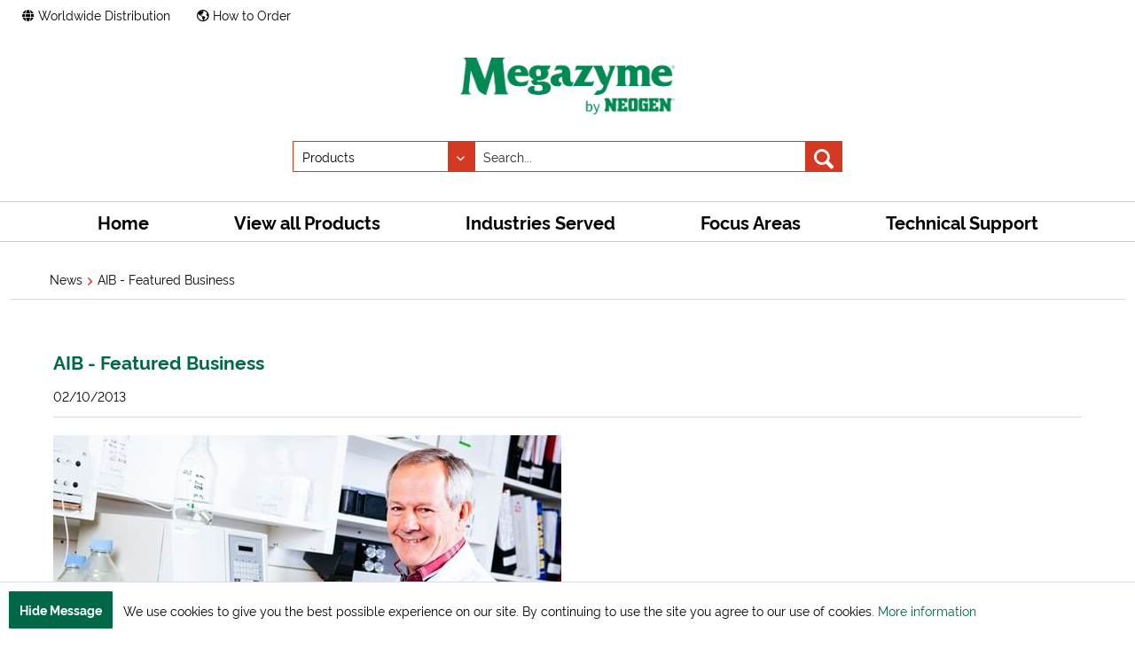

--- FILE ---
content_type: text/html; charset=UTF-8
request_url: https://www.megazyme.com/news/aib-featured-business
body_size: 52079
content:
<!DOCTYPE html>
<html class="no-js" lang="en" itemscope="itemscope" itemtype="https://schema.org/WebPage">
<head>
<meta charset="utf-8">
<meta name="author" content=""/>
<meta name="robots" content="index,follow"/>
<meta name="revisit-after" content="15 days"/>
<meta name="keywords" content="aib, mccleary, barry, megazyme, diagnostic technology, food, wine"/>
<meta name="description" content="Dr Barry McCleary, CEO of Megazyme - a biotechnology company, which develops and supplies diagnostic technology for the food and wine industries."/>
<meta property="og:type" content="article" />
<meta property="og:site_name" content="Megazyme" />
<meta property="og:title" content="AIB - Featured Business" />
<meta property="og:description" content="Megazyme CEO, Prof. Barry McCleary talks growth, success, challenges &amp;amp; the benefits of working hard to achieve your goals.
Read Full Article" />
<meta name="twitter:card" content="summary" />
<meta name="twitter:title" content="AIB - Featured Business" />
<meta name="twitter:description" content="Megazyme CEO, Prof. Barry McCleary talks growth, success, challenges &amp;amp; the benefits of working hard to achieve your goals.
Read Full Article" />
<meta itemprop="copyrightHolder" content="Megazyme"/>
<meta itemprop="copyrightYear" content="2014"/>
<meta itemprop="isFamilyFriendly" content="True"/>
<meta itemprop="image" content="https://prod-media.megazyme.com/media/image/59/23/23/Megazyme-by-Neogen_Logo.jpg"/>
<meta name="viewport" content="width=device-width, initial-scale=1.0, user-scalable=no">
<meta name="mobile-web-app-capable" content="yes">
<meta name="apple-mobile-web-app-title" content="Megazyme">
<meta name="apple-mobile-web-app-capable" content="yes">
<meta name="apple-mobile-web-app-status-bar-style" content="default">
<link rel="apple-touch-icon-precomposed" href="https://prod-media.megazyme.com/media/image/01/35/c7/apple-icon-144x144.png">
<link rel="shortcut icon" href="https://prod-media.megazyme.com/media/image/07/ca/56/favicon-16x16.png">
<meta name="msapplication-navbutton-color" content="#D9400B" />
<meta name="application-name" content="Megazyme" />
<meta name="msapplication-starturl" content="https://www.megazyme.com/" />
<meta name="msapplication-window" content="width=1024;height=768"/>
<meta name="msapplication-TileImage" content="https://prod-media.megazyme.com/media/image/01/35/c7/apple-icon-144x144.png">
<meta name="msapplication-TileColor" content="#D9400B">
<meta name="theme-color" content="#D9400B"/>
<link rel="canonical" href="https://www.megazyme.com/news/aib-featured-business" />
<link rel="alternate" type="application/rss+xml" title=" RSS" href=""/>
<link rel="alternate" type="application/atom+xml" title=" ATOM" href=""/>
<title itemprop="name">AIB - Featured Business | Megazyme</title>
<link href="https://prod-media.megazyme.com/z/1755690853_b229e04922851560978cee649b774d98.css" media="all" rel="stylesheet" type="text/css"/>
<script>
(function(w,d,s,l,i){w[l]=w[l]||[];w[l].push({'gtm.start':
new Date().getTime(),event:'gtm.js'});var f=d.getElementsByTagName(s)[0],
j=d.createElement(s),dl=l!='dataLayer'?'&l='+l:'';j.async=true;j.src=
'https://www.googletagmanager.com/gtm.js?id='+i+dl;f.parentNode.insertBefore(j,f);
})(window,document,'script','dataLayer','GTM-M8NQ923');
</script>
</head>
<body class="is--ctl-blog is--act-detail" >
<div class="page-wrap">
<noscript class="noscript-main">
<div class="alert is--warning">
<div class="alert--icon">
<i class="icon--element icon--warning"></i>
</div>
<div class="alert--content">
To be able to use Megazyme in full range, we recommend activating Javascript in your browser.
</div>
</div>
</noscript>
<div class="back-to-top" data-nxsBackToTop="true">
<i class="back-to-top--icon far fa-chevron-double-up"></i>
</div>
<header class="header-main">
<div class="top-bar">
<div class="container block-group">
<nav class="top-bar--navigation is--left" role="menubar">
<a class="navigation--entry" role="menuitem" href="/worldwide-distribution" title="Worldwide Distribution">
<i class="fas fa-globe"></i> Worldwide Distribution
</a>
<a class="navigation--entry north-link" role="menuitem" href="/news/how-to-purchase-megazyme-products" title="How to Order">
<i class="far fa-globe-americas"></i> How to Order
</a>
</nav>
<nav class="top-bar--navigation is--right">
<ul class="navigation--list block-group" role="menubar">
<li class="navigation--entry entry--compare is--hidden" role="menuitem" aria-haspopup="true" data-drop-down-menu="true">
    

</li>

</ul>
</nav>
</div>
</div>
<div class="container header--navigation is--mobile">
<div class="shop--navigation">
<div class="navigation--toggle">
<ul class="navigation--list block-group" role="menubar">
<li class="navigation--entry entry--menu-left" role="menuitem">
<a class="entry--link entry--trigger btn is--icon-left" href="#offcanvas--left" data-offcanvas="true" data-offCanvasSelector=".sidebar-main">
<span class="menu--icon-left">
<i class="fas fa-bars"></i>
</span>
<span class="menu--text-center">
Menu
</span>
<span class="menu--icon-right">
<i class="fas fa-chevron-down"></i>
</span>
</a>
</li>
</ul>
</div>
<div class="navigation--logo">
<ul class="navigation--list block-group" role="menubar">
<li class="navigation--entry entry--logo-mobile" role="menuitem">
<div class="logo-main block-group" role="banner">
<div class="logo--shop block">
<a class="logo--link" href="https://www.megazyme.com/" title="Megazyme - Go to homepage">
<picture>
<source srcset="https://prod-media.megazyme.com/media/image/59/23/23/Megazyme-by-Neogen_Logo.jpg" media="(min-width: 78.75em)">
<source srcset="https://prod-media.megazyme.com/media/image/59/23/23/Megazyme-by-Neogen_Logo.jpg" media="(min-width: 64em)">
<source srcset="https://prod-media.megazyme.com/media/image/59/23/23/Megazyme-by-Neogen_Logo.jpg" media="(min-width: 48em)">
<img srcset="https://prod-media.megazyme.com/media/image/11/ea/87/neogeon_mz_mobile.jpg" src="https://prod-media.megazyme.com/media/image/11/ea/87/neogeon_mz_mobile.jpg" alt="Megazyme - Go to homepage" />
</picture>
</a>
</div>
</div>
</li>
</ul>
</div>
</div>
</div>
<div class="container header--navigation is--search">
<div class="logo-main block-group" role="banner">
<div class="logo--shop block">
<a class="logo--link" href="https://www.megazyme.com/" title="Megazyme - Go to homepage">
<picture>
<source srcset="https://prod-media.megazyme.com/media/image/59/23/23/Megazyme-by-Neogen_Logo.jpg" media="(min-width: 78.75em)">
<source srcset="https://prod-media.megazyme.com/media/image/59/23/23/Megazyme-by-Neogen_Logo.jpg" media="(min-width: 64em)">
<source srcset="https://prod-media.megazyme.com/media/image/59/23/23/Megazyme-by-Neogen_Logo.jpg" media="(min-width: 48em)">
<img srcset="https://prod-media.megazyme.com/media/image/11/ea/87/neogeon_mz_mobile.jpg" src="https://prod-media.megazyme.com/media/image/11/ea/87/neogeon_mz_mobile.jpg" alt="Megazyme - Go to homepage" />
</picture>
</a>
</div>
</div>
<nav class="shop--navigation block-group">
<nav class="shop--navigation block-group">
<ul class="navigation--list block-group" role="menubar">
<li class="navigation--entry entry--search" role="menuitem" data-search="true" aria-haspopup="true">
<a class="btn entry--link entry--trigger" href="#show-hide--search" title="Show / close search">
<i class="icon--search"></i>
<span class="search--display">Search</span>
</a>
<form action="/search" method="get" class="main-search--form" data-action-product="/search" data-action-file="/filesearch/" data-action-emotion="/emotionsearch/">
<select class="main-search--catalogue">
<option value="product" selected>Products</option>
<option data-group="calc" value="file">Megacalcs</option>
<option data-group="assay_protocol" value="file">Assay protocols</option>
<option data-group="coa" value="file">COAs</option>
<option data-group="validation" value="file">Validation Reports</option>
<option value="emotion">Content</option>
</select>
<input type="search" name="sSearch" class="main-search--field" autocomplete="off" autocapitalize="off" placeholder="Search..." maxlength="45" value=""/>
<input type="hidden" name="group" value="" disabled/>
<button type="submit" class="main-search--button">
<i class="icon--search"></i>
<span class="main-search--text">Search</span>
</button>
<div class="form--ajax-loader">&nbsp;</div>
</form>
<div class="main-search--results es-suggest" data-search-url="https://www.megazyme.com/search" data-suggest-url="/widgets/suggest">
<div class="block-group">
<div class="block block--products" data-no-image="/themes/Frontend/Responsive/frontend/_public/src/img/no-picture.jpg">
<div data-group="products">
<h4 class="es-title">Product Suggestions</h4>
<ul class="list--products ajax--products" data-empty="No product suggestions found for this term"></ul>
</div>
</div>
<div class="block block--additional">
<div data-group="terms">
<h4 class="es-title">Similar terms</h4>
<ul class="list--simple ajax--search-list" data-empty="No similar search terms available"></ul>
</div>
<div data-group="supplier">
<h4 class="es-title">Manufacturers</h4>
<ul class="list--supplier ajax--supplier-list" data-max="0" data-empty="No manufacturers found for this term"></ul>
</div>
<div data-group="content">
<h4 class="es-title">Content</h4>
<ul class="list--simple ajax--content-list" data-max="0" data-empty="No content found for this term"></ul>
</div>
<div data-group="category">
<h4 class="es-title">Categories</h4>
<ul class="list--simple ajax--category-list" data-max="5" data-empty="No category suggestions available"></ul>
</div>
<div data-group="blog">
<h4 class="es-title">Blog posts</h4>
<ul class="list--simple ajax--blog-list" data-max="0" data-empty="No blog articles found for this term"></ul>
</div>
<div data-group="emotion">
<h4 class="es-title">Content pages</h4>
<ul class="list--simple ajax--emotion-list" data-max="5" data-empty="No emotions found for this term"></ul>
</div>
</div>
</div>
</div>
</li>
</ul>
</nav>
</nav>
<div class="container--ajax-cart" data-collapse-cart="true" data-displayMode="offcanvas"></div>
</div>
</header>
<nav class="navigation-main" data-nxsMainNavigation="true">
<div class="navigation-main-spacer"></div>
<div class="container" data-menu-scroller="true" data-listSelector=".navigation--list.container" data-viewPortSelector=".navigation--list-wrapper">
<div class="navigation--list-wrapper">
<ul class="navigation--list container" role="menubar" itemscope="itemscope" itemtype="https://schema.org/SiteNavigationElement">
<li class="navigation--entry is--home" role="menuitem"><a class="navigation--link is--first" href="https://www.megazyme.com/" title="Home" aria-label="Home" itemprop="url"><span itemprop="name">Home</span></a></li><li class="navigation--entry" role="menuitem"><a class="navigation--link" href="https://www.megazyme.com/view-all-products" title="View all Products" aria-label="View all Products" itemprop="url"><span itemprop="name">View all Products</span></a></li><li class="navigation--entry" role="menuitem"><a class="navigation--link" href="https://www.megazyme.com/industries-served" title="Industries Served" aria-label="Industries Served" itemprop="url"><span itemprop="name">Industries Served</span></a></li><li class="navigation--entry" role="menuitem"><a class="navigation--link" href="https://www.megazyme.com/focus-areas" title="Focus Areas" aria-label="Focus Areas" itemprop="url"><span itemprop="name">Focus Areas</span></a></li><li class="navigation--entry" role="menuitem"><a class="navigation--link" href="https://www.megazyme.com/technical-support" title="Technical Support" aria-label="Technical Support" itemprop="url"><span itemprop="name">Technical Support</span></a></li>            </ul>
</div>
<div class="advanced-menu" data-advanced-menu="true" data-hoverDelay="250">
<div class="menu--container">
<div class="button-container">
<a href="https://www.megazyme.com/view-all-products" class="button--category" title="To category View all Products">
<i class="icon--arrow-right"></i>
To category View all Products
</a>
<span class="button--close">
<i class="icon--cross"></i>
</span>
</div>
<div class="content--wrapper has--content">
<ul class="menu--list menu--level-0 columns--4" style="width: 100%;">
<li class="menu--list-item item--level-0" style="width: 100%">
<a href="https://www.megazyme.com/view-all-products/assay-kits" class="menu--list-item-link" title="Assay Kits">Assay Kits</a>
<ul class="menu--list menu--level-1 columns--4">
<li class="menu--list-item item--level-1">
<a href="https://www.megazyme.com/view-all-products/assay-kits/dietary-fiber-starch" class="menu--list-item-link" title="Dietary Fiber/Starch">Dietary Fiber/Starch</a>
</li>
<li class="menu--list-item item--level-1">
<a href="https://www.megazyme.com/view-all-products/assay-kits/liquid-ready" class="menu--list-item-link" title="Liquid Ready">Liquid Ready</a>
</li>
<li class="menu--list-item item--level-1">
<a href="https://www.megazyme.com/view-all-products/assay-kits/mono-disaccharides" class="menu--list-item-link" title="Mono/Disaccharides">Mono/Disaccharides</a>
</li>
<li class="menu--list-item item--level-1">
<a href="https://www.megazyme.com/view-all-products/assay-kits/polysaccharides" class="menu--list-item-link" title="Polysaccharides">Polysaccharides</a>
</li>
<li class="menu--list-item item--level-1">
<a href="https://www.megazyme.com/view-all-products/assay-kits/alcohols" class="menu--list-item-link" title="Alcohols">Alcohols</a>
</li>
<li class="menu--list-item item--level-1">
<a href="https://www.megazyme.com/view-all-products/assay-kits/organic-acids" class="menu--list-item-link" title="Organic Acids">Organic Acids</a>
</li>
<li class="menu--list-item item--level-1">
<a href="https://www.megazyme.com/view-all-products/assay-kits/sulfite-nitrogen" class="menu--list-item-link" title="Sulfite/Nitrogen">Sulfite/Nitrogen</a>
</li>
<li class="menu--list-item item--level-1">
<a href="https://www.megazyme.com/view-all-products/assay-kits/enzyme-activity" class="menu--list-item-link" title="Enzyme Activity">Enzyme Activity</a>
</li>
<li class="menu--list-item item--level-1">
<a href="https://www.megazyme.com/view-all-products/assay-kits/reagent-mixtures" class="menu--list-item-link" title="Reagent Mixtures">Reagent Mixtures</a>
</li>
<li class="menu--list-item item--level-1">
<a href="https://www.megazyme.com/view-all-products/assay-kits/other" class="menu--list-item-link" title="Other">Other</a>
</li>
</ul>
</li>
<li class="menu--list-item item--level-0" style="width: 100%">
<a href="https://www.megazyme.com/view-all-products/enzymes" class="menu--list-item-link" title="Enzymes">Enzymes</a>
<ul class="menu--list menu--level-1 columns--4">
<li class="menu--list-item item--level-1">
<a href="https://www.megazyme.com/view-all-products/enzymes/analytical-enzymes" class="menu--list-item-link" title="Analytical Enzymes">Analytical Enzymes</a>
</li>
<li class="menu--list-item item--level-1">
<a href="https://www.megazyme.com/view-all-products/enzymes/carbohydrate-active-enzymes" class="menu--list-item-link" title="Carbohydrate Active enZYmes">Carbohydrate Active enZYmes</a>
</li>
<li class="menu--list-item item--level-1">
<a href="https://www.megazyme.com/view-all-products/enzymes/glycobiology-enzymes" class="menu--list-item-link" title="Glycobiology Enzymes">Glycobiology Enzymes</a>
</li>
<li class="menu--list-item item--level-1">
<a href="https://www.megazyme.com/view-all-products/enzymes/ankom-dietary-fiber-enzymes" class="menu--list-item-link" title="ANKOM Dietary Fiber Enzymes">ANKOM Dietary Fiber Enzymes</a>
</li>
</ul>
</li>
<li class="menu--list-item item--level-0" style="width: 100%">
<a href="https://www.megazyme.com/view-all-products/enzyme-substrates" class="menu--list-item-link" title="Enzyme Substrates">Enzyme Substrates</a>
<ul class="menu--list menu--level-1 columns--4">
<li class="menu--list-item item--level-1">
<a href="https://www.megazyme.com/view-all-products/enzyme-substrates/enzyme-activity-assay-kits" class="menu--list-item-link" title="Enzyme Activity Assay Kits">Enzyme Activity Assay Kits</a>
</li>
<li class="menu--list-item item--level-1">
<a href="https://www.megazyme.com/view-all-products/enzyme-substrates/enzyme-tablet-tests" class="menu--list-item-link" title="Enzyme Tablet Tests">Enzyme Tablet Tests</a>
</li>
<li class="menu--list-item item--level-1">
<a href="https://www.megazyme.com/view-all-products/enzyme-substrates/soluble-chromogenic-substrates" class="menu--list-item-link" title="Soluble Chromogenic Substrates">Soluble Chromogenic Substrates</a>
</li>
<li class="menu--list-item item--level-1">
<a href="https://www.megazyme.com/view-all-products/enzyme-substrates/insoluble-chromogenic-substrates" class="menu--list-item-link" title="Insoluble Chromogenic Substrates">Insoluble Chromogenic Substrates</a>
</li>
<li class="menu--list-item item--level-1">
<a href="https://www.megazyme.com/view-all-products/enzyme-substrates/colourimetric-oligosaccharides" class="menu--list-item-link" title="Colourimetric Oligosaccharides">Colourimetric Oligosaccharides</a>
</li>
</ul>
</li>
<li class="menu--list-item item--level-0" style="width: 100%">
<a href="https://www.megazyme.com/view-all-products/carbohydrates" class="menu--list-item-link" title="Carbohydrates">Carbohydrates</a>
<ul class="menu--list menu--level-1 columns--4">
<li class="menu--list-item item--level-1">
<a href="https://www.megazyme.com/view-all-products/carbohydrates/oligosaccharides" class="menu--list-item-link" title="Oligosaccharides">Oligosaccharides</a>
</li>
<li class="menu--list-item item--level-1">
<a href="https://www.megazyme.com/view-all-products/carbohydrates/polysaccharides" class="menu--list-item-link" title="Polysaccharides">Polysaccharides</a>
</li>
</ul>
</li>
<li class="menu--list-item item--level-0" style="width: 100%">
<a href="https://www.megazyme.com/view-all-products/chemicals" class="menu--list-item-link" title="Chemicals">Chemicals</a>
<ul class="menu--list menu--level-1 columns--4">
<li class="menu--list-item item--level-1">
<a href="https://www.megazyme.com/view-all-products/chemicals/analytical-standards" class="menu--list-item-link" title="Analytical Standards">Analytical Standards</a>
</li>
<li class="menu--list-item item--level-1">
<a href="https://www.megazyme.com/view-all-products/chemicals/buffers" class="menu--list-item-link" title="Buffers">Buffers</a>
</li>
<li class="menu--list-item item--level-1">
<a href="https://www.megazyme.com/view-all-products/chemicals/celite-resins-chemicals" class="menu--list-item-link" title="Celite/Resins/Chemicals">Celite/Resins/Chemicals</a>
</li>
</ul>
</li>
<li class="menu--list-item item--level-0" style="width: 100%">
<a href="https://www.megazyme.com/view-all-products/equipment" class="menu--list-item-link" title="Equipment">Equipment</a>
<ul class="menu--list menu--level-1 columns--4">
<li class="menu--list-item item--level-1">
<a href="https://www.megazyme.com/view-all-products/equipment/spectrophotometers" class="menu--list-item-link" title="Spectrophotometers">Spectrophotometers</a>
</li>
</ul>
</li>
</ul>
</div>
</div>
<div class="menu--container">
<div class="button-container">
<a href="https://www.megazyme.com/industries-served" class="button--category" title="To category Industries Served">
<i class="icon--arrow-right"></i>
To category Industries Served
</a>
<span class="button--close">
<i class="icon--cross"></i>
</span>
</div>
<div class="content--wrapper has--content">
<ul class="menu--list menu--level-0 no--columns" style="width: 100%;">
<li class="menu--list-item image--items" style="width: 100%">
<a href="https://www.megazyme.com/industries-served/food" class="menu--list-item-link" title="Food">
<img src="https://prod-media.megazyme.com/media/image/e9/a3/dd/Industry-Served-Navigation-Food.png" title="Food"/>
</a>
</li>
<li class="menu--list-item image--items" style="width: 100%">
<a href="https://www.megazyme.com/industries-served/cereals-dietary-fiber" class="menu--list-item-link" title="Cereals &amp; Dietary Fiber">
<img src="https://prod-media.megazyme.com/media/image/cb/e1/e9/Industry-Served-Navigation-Cereals-Dietary-Fiber.png" title="Cereals & Dietary Fiber"/>
</a>
</li>
<li class="menu--list-item image--items" style="width: 100%">
<a href="https://www.megazyme.com/industries-served/malting-brewing-distilling" class="menu--list-item-link" title="Malting, Brewing &amp; Distilling">
<img src="https://prod-media.megazyme.com/media/image/58/27/28/Industry-Served-Navigation-Malting-Brewing-Distilling.png" title="Malting, Brewing & Distilling"/>
</a>
</li>
<li class="menu--list-item image--items" style="width: 100%">
<a href="https://www.megazyme.com/industries-served/dairy-infant-formula" class="menu--list-item-link" title="Dairy &amp; Infant Formula">
<img src="https://prod-media.megazyme.com/media/image/cd/08/fc/Industry-Served-Navigation-Dairy-Infant-Formula.png" title="Dairy & Infant Formula"/>
</a>
</li>
<li class="menu--list-item image--items" style="width: 100%">
<a href="https://www.megazyme.com/industries-served/wine" class="menu--list-item-link" title="Wine">
<img src="https://prod-media.megazyme.com/media/image/e1/55/7a/Industry-Served-Navigation-Wine.png" title="Wine"/>
</a>
</li>
<li class="menu--list-item image--items" style="width: 100%">
<a href="https://www.megazyme.com/industries-served/analytical-laboratories" class="menu--list-item-link" title="Analytical Laboratories">
<img src="https://prod-media.megazyme.com/media/image/7c/d0/93/Industry-Served-Navigation-Analytical-Lab.png" title="Analytical Laboratories"/>
</a>
</li>
<li class="menu--list-item image--items" style="width: 100%">
<a href="https://www.megazyme.com/industries-served/research" class="menu--list-item-link" title="Research">
<img src="https://prod-media.megazyme.com/media/image/d4/17/c8/Industry-Served-Navigation-Research.png" title="Research"/>
</a>
</li>
<li class="menu--list-item image--items" style="width: 100%">
<a href="https://www.megazyme.com/industries-served/biofuels" class="menu--list-item-link" title="Biofuels">
<img src="https://prod-media.megazyme.com/media/image/3c/8b/01/Industry-Served-Navigation-Biofuels.png" title="Biofuels"/>
</a>
</li>
<li class="menu--list-item image--items" style="width: 100%">
<a href="https://www.megazyme.com/industries-served/animal-feed-nutrition" class="menu--list-item-link" title="Animal Feed &amp; Nutrition">
<img src="https://prod-media.megazyme.com/media/image/29/9f/fc/Industry-Served-Navigation-Animal-Feed-Nutrition.png" title="Animal Feed & Nutrition"/>
</a>
</li>
<li class="menu--list-item image--items" style="width: 100%">
<a href="https://www.megazyme.com/industries-served/biotechnology-enzyme-manufacturing" class="menu--list-item-link" title="Biotechnology &amp; Enzyme Manufacturing">
<img src="https://prod-media.megazyme.com/media/image/2e/52/52/Industry-Served-Navigation-Biotechnology-Enzyme-Manufacturing.png" title="Biotechnology & Enzyme Manufacturing"/>
</a>
</li>
</ul>
</div>
</div>
<div class="menu--container">
<div class="button-container">
<a href="https://www.megazyme.com/focus-areas" class="button--category" title="To category Focus Areas">
<i class="icon--arrow-right"></i>
To category Focus Areas
</a>
<span class="button--close">
<i class="icon--cross"></i>
</span>
</div>
<div class="content--wrapper has--content">
<ul class="menu--list menu--level-0 columns--4" style="width: 100%;">
<li class="menu--list-item item--level-0" style="width: 100%">
<a href="https://www.megazyme.com/focus-areas/dietary-fiber-portal" class="menu--list-item-link" title="Dietary Fiber Portal">Dietary Fiber Portal</a>
<ul class="menu--list menu--level-1 columns--4">
</ul>
</li>
<li class="menu--list-item item--level-0" style="width: 100%">
<a href="https://www.megazyme.com/focus-areas/enzymatic-assay-portal" class="menu--list-item-link" title="Enzymatic Assay Portal">Enzymatic Assay Portal</a>
</li>
<li class="menu--list-item item--level-0" style="width: 100%">
<a href="https://www.megazyme.com/focus-areas/wine-analysis" class="menu--list-item-link" title="Wine Portal">Wine Portal</a>
<ul class="menu--list menu--level-1 columns--4">
</ul>
</li>
<li class="menu--list-item item--level-0" style="width: 100%">
<a href="https://www.megazyme.com/focus-areas/starch-portal" class="menu--list-item-link" title="Starch Portal">Starch Portal</a>
</li>
<li class="menu--list-item item--level-0" style="width: 100%">
<a href="https://www.megazyme.com/focus-areas/beta-glucan-portal" class="menu--list-item-link" title="β-Glucan Portal">β-Glucan Portal</a>
</li>
<li class="menu--list-item item--level-0" style="width: 100%">
<a href="https://www.megazyme.com/focus-areas/arabinoxylan-portal" class="menu--list-item-link" title="Arabinoxylan Portal">Arabinoxylan Portal</a>
</li>
</ul>
</div>
</div>
<div class="menu--container">
<div class="button-container">
<a href="https://www.megazyme.com/technical-support" class="button--category" title="To category Technical Support">
<i class="icon--arrow-right"></i>
To category Technical Support
</a>
<span class="button--close">
<i class="icon--cross"></i>
</span>
</div>
<div class="content--wrapper has--content">
<ul class="menu--list menu--level-0 columns--4" style="width: 100%;">
<li class="menu--list-item item--level-0" style="width: 100%">
<a href="https://support.megazyme.com/support/home" class="menu--list-item-link" title="Knowledge Base" rel="nofollow noopener">Knowledge Base</a>
</li>
<li class="menu--list-item item--level-0" style="width: 100%">
<a href="https://www.megazyme.com/technical-support/analytical-method-videos" class="menu--list-item-link" title="Analytical Method Videos">Analytical Method Videos</a>
<ul class="menu--list menu--level-1 columns--4">
</ul>
</li>
<li class="menu--list-item item--level-0" style="width: 100%">
<a href="https://www.megazyme.com/technical-support/product-brochures" class="menu--list-item-link" title="Product Brochures">Product Brochures</a>
</li>
<li class="menu--list-item item--level-0" style="width: 100%">
<a href="https://www.megazyme.com/technical-support/analytical-applications" class="menu--list-item-link" title="Analytical Applications">Analytical Applications</a>
</li>
<li class="menu--list-item item--level-0" style="width: 100%">
<a href="https://www.megazyme.com/technical-support/validated-methods" class="menu--list-item-link" title="Validated Methods">Validated Methods</a>
</li>
<li class="menu--list-item item--level-0" style="width: 100%">
<a href="https://www.megazyme.com/technical-support/scientific-publications" class="menu--list-item-link" title="Scientific Publications">Scientific Publications</a>
</li>
<li class="menu--list-item item--level-0" style="width: 100%">
<a href="https://www.megazyme.com/technical-support/on-demand-scientific-webinars" class="menu--list-item-link" title="On-Demand Scientific Webinars">On-Demand Scientific Webinars</a>
</li>
<li class="menu--list-item item--level-0" style="width: 100%">
<a href="https://www.megazyme.com/technical-support/white-papers" class="menu--list-item-link" title="White Papers">White Papers</a>
</li>
<li class="menu--list-item item--level-0" style="width: 100%">
<a href="https://support.megazyme.com/support/tickets/new" class="menu--list-item-link" title="Ask A Scientist" rel="nofollow noopener">Ask A Scientist</a>
</li>
</ul>
</div>
</div>
</div>
</div>
</nav>
<section class="content-main container block-group">
<nav class="content--breadcrumb block">
<ul class="breadcrumb--list" role="menu" itemscope itemtype="https://schema.org/BreadcrumbList">
<li role="menuitem" class="breadcrumb--entry" itemprop="itemListElement" itemscope itemtype="https://schema.org/ListItem">
<a class="breadcrumb--link" href="https://www.megazyme.com/news" title="News" itemprop="item">
<link itemprop="url" href="https://www.megazyme.com/news"/>
<span class="breadcrumb--title" itemprop="name">News</span>
</a>
<meta itemprop="position" content="0"/>
</li>
<li role="none" class="breadcrumb--separator">
<i class="icon--arrow-right"></i>
</li>
<li role="menuitem" class="breadcrumb--entry is--active" itemprop="itemListElement" itemscope itemtype="https://schema.org/ListItem">
<a class="breadcrumb--link" href="https://www.megazyme.com/news/aib-featured-business" title="AIB - Featured Business" itemprop="item">
<link itemprop="url" href="https://www.megazyme.com/news/aib-featured-business"/>
<span class="breadcrumb--title" itemprop="name">AIB - Featured Business</span>
</a>
<meta itemprop="position" content="1"/>
</li>
</ul>
</nav>
<div class="content-main--inner">
<aside class="sidebar-main off-canvas">
<div class="navigation--smartphone">
<ul class="navigation--list ">
<li class="navigation--entry entry--close-off-canvas">
<a href="#close-categories-menu" title="Close menu" class="navigation--link">
Close menu <i class="icon--arrow-right"></i>
</a>
</li>
</ul>
<div class="mobile--switches">
    



            <div class="top-bar--currency navigation--entry">
            
                <form method="post" class="currency--form">
                    
                        <div class="field--select">
                            
                                <div class="select-field">
                                    <select name="__currency" class="currency--select" data-auto-submit="true">
                                                                                    <option value="1" selected="selected">
                                                &euro; EUR
                                            </option>
                                                                                    <option value="2">
                                                $  USD
                                            </option>
                                                                            </select>
                                </div>
                            
                        </div>
                    
                </form>
            
        </div>
    

</div>
</div>
<div class="sidebar--categories-wrapper" data-subcategory-nav="true" data-mainCategoryId="39" data-categoryId="0" data-fetchUrl="">
<div class="categories--headline navigation--headline">
Categories
</div>
<div class="sidebar--categories-navigation">
<ul class="sidebar--navigation categories--navigation navigation--list is--drop-down is--level0 is--rounded" role="menu">
<li class="navigation--entry has--sub-children" role="menuitem">
<a class="navigation--link link--go-forward" href="https://www.megazyme.com/view-all-products" data-categoryId="79" data-fetchUrl="/widgets/listing/getCategory/categoryId/79" title="View all Products" >
View all Products
<span class="is--icon-right">
<i class="icon--arrow-right"></i>
</span>
</a>
</li>
<li class="navigation--entry has--sub-children" role="menuitem">
<a class="navigation--link link--go-forward" href="https://www.megazyme.com/industries-served" data-categoryId="87" data-fetchUrl="/widgets/listing/getCategory/categoryId/87" title="Industries Served" >
Industries Served
<span class="is--icon-right">
<i class="icon--arrow-right"></i>
</span>
</a>
</li>
<li class="navigation--entry has--sub-children" role="menuitem">
<a class="navigation--link link--go-forward" href="https://www.megazyme.com/focus-areas" data-categoryId="89" data-fetchUrl="/widgets/listing/getCategory/categoryId/89" title="Focus Areas" >
Focus Areas
<span class="is--icon-right">
<i class="icon--arrow-right"></i>
</span>
</a>
</li>
<li class="navigation--entry has--sub-children" role="menuitem">
<a class="navigation--link link--go-forward" href="https://www.megazyme.com/technical-support" data-categoryId="91" data-fetchUrl="/widgets/listing/getCategory/categoryId/91" title="Technical Support" >
Technical Support
<span class="is--icon-right">
<i class="icon--arrow-right"></i>
</span>
</a>
</li>
<li class="navigation--entry" role="menuitem">
<a class="navigation--link" href="https://www.megazyme.com/new-products" data-categoryId="237" data-fetchUrl="/widgets/listing/getCategory/categoryId/237" title="New Products" >
New Products
</a>
</li>
</ul>
</div>
<div class="sidebar--categories-navigation footer-teaser--sidebar">
<div class="shop-sites--headline navigation--headline">
Contact Megazyme
</div>
<ul class="shop-sites--navigation sidebar--navigation navigation--list">
<li class="navigation--entry">
<a href="https://support.megazyme.com/support/home" title="Technical Support" class="navigation--link" rel="nofollow noopener">
Technical Support
</a>
</li>
<li class="navigation--entry">
<a href="/worldwide-distribution" title="Worldwide Distribution" class="navigation--link">
Worldwide Distribution
</a>
</li>
<li class="navigation--entry">
<a href="/contact-us" title="Support Options" class="navigation--link">
Support Options
</a>
</li>
<li class="navigation--entry">
<a href="/about-megazyme" title="About Us" class="navigation--link">
About Us
</a>
</li>
</ul>
</div>
<div class="shop-sites--container is--rounded">
<div class="shop-sites--headline navigation--headline">
Information
</div>
<ul class="shop-sites--navigation sidebar--navigation navigation--list is--drop-down is--level0" role="menu">
<li class="navigation--entry" role="menuitem">
<a class="navigation--link" role="menuitem" href="/worldwide-distribution" title="Worldwide Distribution">
Worldwide Distribution
</a>
</li>
<li class="navigation--entry" role="menuitem">
<a class="navigation--link north-link" role="menuitem" href="/news/how-to-purchase-megazyme-products" title="How to Order">
How to Order
</a>
</li>
<li class="navigation--entry" role="menuitem">
<a class="navigation--link link--go-forward" href="/customer-service-faqs" title="Resources" data-categoryId="103" data-fetchUrl="/widgets/listing/getCustomPage/pageId/103" target="_parent">
Resources
<span class="is--icon-right">
<i class="icon--arrow-right"></i>
</span>
</a>
</li>
<li class="navigation--entry" role="menuitem">
<a class="navigation--link link--go-forward" href="/vision" title="Quick Links" data-categoryId="102" data-fetchUrl="/widgets/listing/getCustomPage/pageId/102" target="_parent">
Quick Links
<span class="is--icon-right">
<i class="icon--arrow-right"></i>
</span>
</a>
</li>
<li class="navigation--entry" role="menuitem">
<a class="navigation--link link--go-forward" href="/imprint" title="Legal &amp; Compliance" data-categoryId="101" data-fetchUrl="/widgets/listing/getCustomPage/pageId/101" target="_parent">
Legal & Compliance
<span class="is--icon-right">
<i class="icon--arrow-right"></i>
</span>
</a>
</li>
</ul>
</div>
</div>
</aside>
<div class="content--wrapper">
<div class="blog--detail panel block-group">
<div class="blog--detail-content blog--box block" itemscope itemtype="https://schema.org/BlogPosting">
<meta itemprop="image" content="https://prod-media.megazyme.com/media/image/59/23/23/Megazyme-by-Neogen_Logo.jpg">
<meta itemprop="dateModified" content="2013-10-02T01:00:00+00:00">
<meta itemprop="description" content="AIB - Featured Business">
<meta itemprop="mainEntityOfPage" content="https://www.megazyme.com/news/aib-featured-business">
<div itemprop="publisher" itemscope itemtype="https://schema.org/Organization">
<meta itemprop="name" content="Megazyme">
<div itemprop="logo" itemscope itemtype="https://schema.org/ImageObject">
<meta itemprop="url" content="https://prod-media.megazyme.com/media/image/59/23/23/Megazyme-by-Neogen_Logo.jpg">
</div>
</div>
<meta itemprop="wordCount" content="22">
<div class="blog--detail-header">
<h1 class="blog--detail-headline" itemprop="name">AIB - Featured Business</h1>
<meta itemprop="headline" content="AIB - Featured Business">
<div class="blog--box-metadata">
<span class="blog--metadata-date blog--metadata is--first" itemprop="dateCreated">02/10/2013</span>
</div>
</div>
<div class="blog--detail-box-content block">
<div class="blog--detail-description block" itemprop="articleBody">
<p><img style="vertical-align: top; display: block; margin-left: NaNpx; margin-right: NaNpx;" src="https://d255uwbdm1bu4x.cloudfront.net/media/image/e7/20/63/AIB-Featured-Business.jpg" alt="AIB Featured Business" width="573" height="407"></p>
<p>Megazyme CEO, Prof. Barry McCleary talks growth, success, challenges &amp; the benefits of working hard to achieve your goals.</p>
<p><a href="/media/pdf/1b/07/c6/aib-business-article-sept-13-1.pdf" target="_blank">Read Full Article</a></p>
</div>
<div class="blog--detail-tags block">
</div>
</div>
</div>
</div>
</div>
</div>
</section>
<footer class="footer-main">
<div class="footer-usp container">
<div class="footer-usp--list">
<div class="footer-usp--entry">
&nbsp;
</div>
<div class="footer-usp--entry">
<a href="/technical-support/validated-methods">
<span class="footer-usp--icon">
<img class="footer-usp--image" alt="Validated Methods" src="https://prod-media.megazyme.com/themes/Frontend/Megazyme/frontend/_public/src/img/validated.svg" />
</span>
<span class="footer-usp--text">
Validated Methods
</span>
</a>
</div>
<div class="footer-usp--entry">
<a href="/iso">
<span class="footer-usp--icon">
<img class="footer-usp--image" alt="Iso certified" src="https://prod-media.megazyme.com/themes/Frontend/Megazyme/frontend/_public/src/img/iso.svg" />
</span>
<span class="footer-usp--text">
Iso Certified
</span>
</a>
</div>
<div class="footer-usp--entry">
&nbsp;
</div>
</div>                </div>
<div class="footer-teaser">
<div class="container">
<div class="footer-teaser--list">
<a href="https://support.megazyme.com/support/home" title="Technical Support" class="footer-teaser--entry" rel="nofollow noopener">
<div class="footer-teaser--text">
Technical Support
</div>
<div class="footer-teaser--link">
<i class="far fa-chevron-double-right"></i>
</div>
<div class="footer-teaser--icon is--technical">
<img class="footer-teaser--image" alt="Technical Support" src="https://prod-media.megazyme.com/themes/Frontend/Megazyme/frontend/_public/src/img/teaser_technical.svg" />
</div>
</a>
<a href="/worldwide-distribution" title="Worldwide Distribution" class="footer-teaser--entry">
<div class="footer-teaser--text">
Worldwide Distribution
</div>
<div class="footer-teaser--link">
<i class="far fa-chevron-double-right"></i>
</div>
<div class="footer-teaser--icon is--customer">
<img class="footer-teaser--image" alt="Worldwide Distribution" src="https://prod-media.megazyme.com/themes/Frontend/Megazyme/frontend/_public/src/img/worldwide-distribution.svg" />
</div>
</a>
<a href="/contact-us" title="Support Options" class="footer-teaser--entry">
<div class="footer-teaser--text">
Support Options
</div>
<div class="footer-teaser--link">
<i class="far fa-chevron-double-right"></i>
</div>
<div class="footer-teaser--icon is--contact">
<img class="footer-teaser--image" alt="Support Options" src="https://prod-media.megazyme.com/themes/Frontend/Megazyme/frontend/_public/src/img/teaser_contact.svg" />
</div>
</a>
<a href="/about-megazyme" title="About Us" class="footer-teaser--entry">
<div class="footer-teaser--text">
About Us
</div>
<div class="footer-teaser--link">
<i class="far fa-chevron-double-right"></i>
</div>
<div class="footer-teaser--icon is--about">
<img class="footer-teaser--image" alt="About Us" src="https://prod-media.megazyme.com/themes/Frontend/Megazyme/frontend/_public/src/img/teaser_about.svg" />
</div>
</a>
</div>                    </div>
</div>
<div class="footer-information">
<div class="container">
<div class="footer-information--entry">
<div class="footer-information--headline">
&nbsp;
</div>
</div>
<div class="footer-information--entry">
<div class="footer-information--headline">
Connect with us
</div>
<div class="footer-information--content">
<ul class="footer-social--list">
<li class="footer-social--entry is--youtube">
<a href="https://www.youtube.com/megazymevideos" title="" target="_blank" class="footer-social--link" rel="noreferrer">
<i class="fab fa-youtube-square"></i>
</a>
</li>
<li class="footer-social--entry is--twitter">
<a href="https://twitter.com/megazyme" title="" target="_blank" class="footer-social--link" rel="noreferrer">
<img src="https://prod-media.megazyme.com/themes/Frontend/Megazyme/frontend/_public/src/img/square-x-twitter.svg">
</a>
</li>
<li class="footer-social--entry is--facebook">
<a href="https://www.facebook.com/megazyme/" title="" target="_blank" class="footer-social--link" rel="noreferrer">
<i class="fab fa-facebook-square"></i>
</a>
</li>
<li class="footer-social--entry is--linkedin">
<a href="https://www.linkedin.com/company/neogen-europe" title="" target="_blank" class="footer-social--link" rel="noreferrer">
<i class="fab fa-linkedin"></i>
</a>
</li>
<li class="footer-social--entry is--instagram">
<a href="" title="" target="_blank" class="footer-social--link" rel="noreferrer">
<i class="fab fa-instagram"></i>
</a>
</li>
<li class="footer-social--entry is--researchgate">
<a href="https://www.researchgate.net/institution/Megazyme_International_Ireland/publications" title="" target="_blank" class="footer-social--link" rel="noreferrer">
<i class="fab fa-researchgate"></i>
</a>
</li>
</ul>
</div>
</div>
<div class="footer-information--entry">
<div class="footer-information--headline">
Sign up to get the latest Megazyme updates from Neogen
</div>
<div class="footer-information--content">
<form class="newsletter--form" action="https://www.megazyme.com/newsletter" method="post">
<input type="hidden" value="1" name="subscribeToNewsletter" />
<div class="newsletter--button btn">
<a href="https://engage.neogen.com/food-safety-opt-in-en" style="color:white;" target="_blank" rel="noreferrer">Sign up
<i class="far fa-chevron-double-right"></i> </a>
</div>
</form>
</div>
</div>
</div>
</div>
<div class="footer-navigation">
<div class="container">
<div class="footer--columns block-group">
<div class="footer--column column--menu block is--connect">
<div class="column--headline">Connect with us</div>
<nav class="column--navigation column--content">
<ul class="footer-social--list">
<li class="footer-social--entry">
<a href="" title="" class="footer-social--link">
<i class="fab fa-youtube-square"></i>
</a>
</li>
<li class="footer-social--entry">
<a href="" title="" class="footer-social--link">
<i class="fab fa-twitter-square"></i>
</a>
</li>
<li class="footer-social--entry">
<a href="" title="" class="footer-social--link">
<i class="fab fa-facebook-square"></i>
</a>
</li>
<li class="footer-social--entry">
<a href="" title="" class="footer-social--link">
<i class="fab fa-google-plus-square"></i>
</a>
</li>
<li class="footer-social--entry">
<a href="" title="" class="footer-social--link">
<i class="fab fa-instagram"></i>
</a>
</li>
<li class="footer-social--entry is--researchgate">
<a href="https://www.researchgate.net/institution/Megazyme_International_Ireland/publications" title="" target="_blank" class="footer-social--link" rel="nofollow noopener">
<i class="fab fa-researchgate"></i>
</a>
</li>
</ul>
</nav>
</div>
<div class="footer--column column--menu block is--contact">
<a href="/contact-us" title="Support Options" class="column--link">Support Options</a>
</div>
<div class="footer--column column--menu block is--about">
<a href="/about-megazyme" title="About Us" class="column--link">About Us</a>
</div>
<div class="footer--column column--menu block is--tech-support">
<a href="https://support.megazyme.com/support/home" title="Technical Support" class="column--link" rel="nofollow noopener">Technical Support</a>
</div>
<div class="footer--column column--menu block is--customer-support">
<a href="/worldwide-distribution" title="Worldwide Distribution" class="column--link">Worldwide Distribution</a>
</div>
<div class="footer--column column--menu block is--resources">
<div class="column--headline">Resources</div>
<nav class="column--navigation column--content">
<ul class="navigation--list" role="menu">
<li class="navigation--entry" role="menuitem">
<a class="navigation--link" href="/technical-support/product-brochures" title="Product Brochures">
Product Brochures
</a>
</li>
<li class="navigation--entry" role="menuitem">
<a class="navigation--link" href="/news" title="News">
News
</a>
</li>
</ul>
</nav>
</div>
<div class="footer--column column--menu block is--quick-links">
<div class="column--headline">Quick Links</div>
<nav class="column--navigation column--content">
<ul class="navigation--list" role="menu">
<li class="navigation--entry" role="menuitem">
<a class="navigation--link" href="https://engage.neogen.com/food-safety-opt-in-en" title="Newsletter" target="_blank" rel="nofollow noopener">
Newsletter
</a>
</li>
<li class="navigation--entry" role="menuitem">
<a class="navigation--link" href="/conferences-events" title="Conferences &amp; Events">
Conferences & Events
</a>
</li>
<li class="navigation--entry" role="menuitem">
<a class="navigation--link" href="/new-products" title="New Products">
New Products
</a>
</li>
</ul>
</nav>
</div>
<div class="footer--column column--menu block is--quick-links">
<div class="column--headline">Quick Links</div>
<nav class="column--navigation column--content">
<ul class="navigation--list" role="menu">
<li class="navigation--entry" role="menuitem">
<a class="navigation--link" href="/about-megazyme" title="About Us ">
About Us
</a>
</li>
<li class="navigation--entry" role="menuitem">
<a class="navigation--link" href="https://www.megazyme.com/vision" title="Vision">
Vision
</a>
</li>
<li class="navigation--entry" role="menuitem">
<a class="navigation--link" href="https://www.megazyme.com/sitemap" title="Sitemap">
Sitemap
</a>
</li>
</ul>
</nav>
</div>
<div class="footer--column column--menu block is--legal">
<div class="column--headline">Legal & Compliance</div>
<nav class="column--navigation column--content">
<ul class="navigation--list" role="menu">
<li class="navigation--entry" role="menuitem">
<a class="navigation--link" href="/terms-conditions" title="Terms &amp; Conditions">
Terms & Conditions
</a>
</li>
<li class="navigation--entry" role="menuitem">
<a class="navigation--link" href="https://www.megazyme.com/imprint" title="Imprint">
Imprint
</a>
</li>
<li class="navigation--entry" role="menuitem">
<a class="navigation--link" href="https://www.megazyme.com/privacy-statement" title="Privacy Statement">
Privacy Statement
</a>
</li>
<li class="navigation--entry" role="menuitem">
<a class="navigation--link" href="https://www.megazyme.com/cookies" title="Cookies">
Cookies
</a>
</li>
<li class="navigation--entry" role="menuitem">
<a class="navigation--link" href="https://www.megazyme.com/iso" title="ISO">
ISO
</a>
</li>
<li class="navigation--entry" role="menuitem">
<a class="navigation--link" href="/media/pdf/94/5f/c9/reach_declaration.pdf" title="REACH" target="_blank">
REACH
</a>
</li>
</ul>
</nav>
</div>
</div>
</div>
</div>
<div class="footer-copyright">
<div class="container">
<div class="footer-copyright--text">
&copy; 2026
Megazyme Ltd.
</div>
<div class="footer-copyright--phone">
<span class="footer-copyright--phone1">
</span>
<span class="footer-copyright--phone2">
</span>
</div>                    </div>
</div>
</footer>
</div>
<div class="page-wrap--cookie-permission is--hidden" data-cookie-permission="true" data-urlPrefix="https://www.megazyme.com/" data-title="" data-cookieTimeout="60" data-shopId="1">
<div class="cookie-permission--container">
<div class="cookie-permission--button">
<a href="#" class="cookie-permission--accept-button btn is--primary is--large is--center">
Hide Message
</a>
</div>
<div class="cookie-permission--content">
We use cookies to give you the best possible experience on our site. By continuing to use the site you agree to our use of cookies.
<a title="More&nbsp;information" class="cookie-permission--privacy-link" href="/cookies">
More&nbsp;information
</a>
</div>
</div>
</div>
<script id="footer--js-inline">
var timeNow = 1769134232;
var secureShop = true;
var asyncCallbacks = [];
document.asyncReady = function (callback) {
asyncCallbacks.push(callback);
};
var controller = controller || {"home":"https:\/\/www.megazyme.com\/","vat_check_enabled":"","vat_check_required":"","register":"https:\/\/www.megazyme.com\/register","checkout":"https:\/\/www.megazyme.com\/checkout","ajax_search":"https:\/\/www.megazyme.com\/ajax_search","ajax_cart":"https:\/\/www.megazyme.com\/checkout\/ajaxCart","ajax_validate":"https:\/\/www.megazyme.com\/register","ajax_add_article":"https:\/\/www.megazyme.com\/checkout\/addArticle","ajax_listing":"\/widgets\/listing\/listingCount","ajax_cart_refresh":"https:\/\/www.megazyme.com\/checkout\/ajaxAmount","ajax_address_selection":"https:\/\/www.megazyme.com\/address\/ajaxSelection","ajax_address_editor":"https:\/\/www.megazyme.com\/address\/ajaxEditor"};
var snippets = snippets || { "noCookiesNotice": "We have detected that cookies are disabled in your browser. To be able to use Megazyme in full range, we recommend activating Cookies in your browser." };
var themeConfig = themeConfig || {"offcanvasOverlayPage":true};
var lastSeenProductsConfig = lastSeenProductsConfig || {"baseUrl":"","shopId":1,"noPicture":"\/themes\/Frontend\/Responsive\/frontend\/_public\/src\/img\/no-picture.jpg","productLimit":"5","currentArticle":{"articleId":null,"linkDetailsRewritten":null,"articleName":null,"imageTitle":null,"images":[]}};
var csrfConfig = csrfConfig || {"generateUrl":"\/csrftoken","basePath":"\/","shopId":1};
var statisticDevices = [
{ device: 'mobile', enter: 0, exit: 767 },
{ device: 'tablet', enter: 768, exit: 1259 },
{ device: 'desktop', enter: 1260, exit: 5160 }
];
var cookieRemoval = cookieRemoval || 0;
</script>
<script>
var datePickerGlobalConfig = datePickerGlobalConfig || {
locale: {
weekdays: {
shorthand: ['Sun', 'Mon', 'Tue', 'Wed', 'Thu', 'Fri', 'Sat'],
longhand: ['Sunday', 'Monday', 'Tuesday', 'Wednesday', 'Thursday', 'Friday', 'Saturday']
},
months: {
shorthand: ['Jan', 'Feb', 'Mar', 'Apr', 'May', 'Jun', 'Jul', 'Aug', 'Sep', 'Oct', 'Nov', 'Dec'],
longhand: ['January', 'February', 'March', 'April', 'May', 'June', 'July', 'August', 'September', 'October', 'November', 'December']
},
firstDayOfWeek: 0,
weekAbbreviation: 'Wk',
rangeSeparator: ' to ',
scrollTitle: 'Scroll to change',
toggleTitle: 'Click to open',
daysInMonth: [31, 28, 31, 30, 31, 30, 31, 31, 30, 31, 30, 31]
},
dateFormat: 'Y-m-d',
timeFormat: ' H:i:S',
altFormat: 'F j, Y',
altTimeFormat: ' - H:i'
};
</script>
<script id="refresh-statistic" type="text/javascript"></script>
<script type="text/javascript">
(function(window, document) {
var cok = document.cookie.match(/session-1=([^;])+/g),
sid = (cok && cok[0]) ? cok[0] : null,
par = document.location.search.match(/sPartner=([^&])+/g),
pid = (par && par[0]) ? par[0].substring(9) : null,
cur = document.location.protocol + '//' + document.location.host,
ref = document.referrer.indexOf(cur) === -1 ? document.referrer : null,
url = "https://www.megazyme.com/widgets/index/refreshStatistic",
pth = document.location.pathname.replace("/", "/");
url = url.replace('https:', '');
url = url.replace('http:', '');
url += url.indexOf('?') === -1 ? '?' : '&';
url += 'requestPage=' + encodeURI(pth);
url += '&requestController=' + encodeURI("blog");
if(sid) { url += '&' + sid; }
if(pid) { url += '&partner=' + pid; }
if(ref) { url += '&referer=' + encodeURI(ref); }
var statisticRequest = document.getElementById('refresh-statistic');
statisticRequest.setAttribute('src', url);
})(window, document);
</script>
<script async src="https://prod-media.megazyme.com/z/1755690853_b229e04922851560978cee649b774d98.js" id="main-script"></script>
<script>
/**
* Wrap the replacement code into a function to call it from the outside to replace the method when necessary
*/
var replaceAsyncReady = window.replaceAsyncReady = function() {
document.asyncReady = function (callback) {
if (typeof callback === 'function') {
window.setTimeout(callback.apply(document), 0);
}
};
};
document.getElementById('main-script').addEventListener('load', function() {
if (!asyncCallbacks) {
return false;
}
for (var i = 0; i < asyncCallbacks.length; i++) {
if (typeof asyncCallbacks[i] === 'function') {
asyncCallbacks[i].call(document);
}
}
replaceAsyncReady();
});
</script>
</body>
</html>

--- FILE ---
content_type: image/svg+xml
request_url: https://prod-media.megazyme.com/themes/Frontend/Megazyme/frontend/_public/src/img/iso.svg
body_size: 1434
content:
<?xml version="1.0" encoding="utf-8"?>
<!-- Generator: Adobe Illustrator 16.0.3, SVG Export Plug-In . SVG Version: 6.00 Build 0)  -->
<!DOCTYPE svg PUBLIC "-//W3C//DTD SVG 1.1//EN" "http://www.w3.org/Graphics/SVG/1.1/DTD/svg11.dtd">
<svg version="1.1" id="Ebene_1" xmlns="http://www.w3.org/2000/svg" xmlns:xlink="http://www.w3.org/1999/xlink" x="0px" y="0px"
	 width="44.88px" height="43.92px" viewBox="0 0 44.88 43.92" enable-background="new 0 0 44.88 43.92" xml:space="preserve">
<g>
	<defs>
		<rect id="SVGID_1_" width="44.88" height="43.92"/>
	</defs>
	<clipPath id="SVGID_2_">
		<use xlink:href="#SVGID_1_"  overflow="visible"/>
	</clipPath>
	<path clip-path="url(#SVGID_2_)" d="M9.027,42.959c-0.164,0-0.328-0.051-0.468-0.152c-0.247-0.18-0.371-0.485-0.317-0.784
		l2.473-14.414L0.242,17.401c-0.219-0.211-0.297-0.532-0.203-0.821c0.094-0.289,0.344-0.5,0.645-0.543l14.472-2.101l6.473-13.117
		c0.137-0.274,0.414-0.446,0.719-0.446c0.304,0,0.582,0.172,0.714,0.446l6.473,13.117l14.473,2.101
		c0.302,0.043,0.552,0.254,0.648,0.543c0.094,0.289,0.016,0.61-0.203,0.821L33.98,27.612l2.473,14.414
		c0.051,0.295-0.074,0.601-0.32,0.78c-0.246,0.181-0.573,0.203-0.844,0.058l-12.94-6.804L9.402,42.864
		C9.285,42.928,9.156,42.959,9.027,42.959 M2.52,17.385l9.613,9.371c0.187,0.185,0.273,0.449,0.226,0.711L10.09,40.696l11.887-6.25
		c0.23-0.12,0.507-0.12,0.742,0l11.884,6.25l-2.271-13.229c-0.043-0.262,0.043-0.526,0.23-0.711l9.613-9.371l-13.284-1.93
		c-0.263-0.035-0.485-0.199-0.603-0.437l-5.94-12.035l-5.942,12.035c-0.117,0.238-0.344,0.402-0.601,0.441L2.52,17.385z"/>
</g>
</svg>


--- FILE ---
content_type: image/svg+xml
request_url: https://prod-media.megazyme.com/themes/Frontend/Megazyme/frontend/_public/src/img/teaser_technical.svg
body_size: 3499
content:
<?xml version="1.0" encoding="utf-8"?>
<!-- Generator: Adobe Illustrator 16.0.3, SVG Export Plug-In . SVG Version: 6.00 Build 0)  -->
<!DOCTYPE svg PUBLIC "-//W3C//DTD SVG 1.1//EN" "http://www.w3.org/Graphics/SVG/1.1/DTD/svg11.dtd">
<svg version="1.1" id="Ebene_1" xmlns="http://www.w3.org/2000/svg" xmlns:xlink="http://www.w3.org/1999/xlink" x="0px" y="0px"
	 width="496px" height="496px" viewBox="0 0 496 496" enable-background="new 0 0 496 496" xml:space="preserve">
<rect x="327" y="448" fill="#FFFFFF" width="56" height="16"/>
<g>
	<defs>
		<rect id="SVGID_1_" width="496" height="496"/>
	</defs>
	<clipPath id="SVGID_2_">
		<use xlink:href="#SVGID_1_"  overflow="visible"/>
	</clipPath>
	<path clip-path="url(#SVGID_2_)" fill="#FFFFFF" d="M2.256,425.096C0.76,428.584,0,432.28,0,436.088C0,451.48,12.52,464,27.912,464
		H96v32h400v-74.992c0-49.128-33.488-90.864-81.44-101.527L352,305.584v-19.767c24.176-17.449,40-45.786,40-77.817v-21.576
		l12.904-19.36C417.4,148.32,424,126.512,424,104C424,46.656,377.344,0,320,0h-48c-28.336,0-51.824,21.16-55.496,48.496
		C189.16,52.176,168,75.664,168,104c0,22.512,6.6,44.32,19.096,63.064L200,186.424V208c0,32.032,15.824,60.368,40,77.817v19.767
		l-62.568,13.904c-20.032,4.447-38.144,14.84-52.28,29.567L112,318.36V208h16v-16H32v16h16v110.36L2.256,425.096z M96,208v113.64
		l6.16,14.36H57.848L64,321.64V208H96z M376,189.512C368.048,201.088,355.008,208,340.944,208c-11.368,0-22.057-4.424-30.097-12.464
		L307.313,192h-22.625l-3.535,3.536c-8.04,8.04-18.729,12.464-30.097,12.464c-14.072,0-27.112-6.912-35.056-18.488V168
		c0-8.824,7.176-16,16-16h128c8.824,0,16,7.176,16,16V189.512z M392,157.528V136h-16v4.448c-4.728-2.752-10.144-4.448-16-4.448H232
		c-5.856,0-11.272,1.696-16,4.448V136h-16v21.528c-10.456-15.96-16-34.44-16-53.528c0-22.056,17.944-40,40-40h8v-8
		c0-22.056,17.944-40,40-40h48c48.52,0,88,39.48,88,88C408,123.088,402.456,141.568,392,157.528 M296,288
		c-42.608,0-77.448-33.52-79.776-75.56c9.944,7.376,22.064,11.56,34.832,11.56c15.088,0,29.313-5.672,40.225-16h9.439
		c10.912,10.328,25.128,16,40.225,16c12.768,0,24.888-4.184,34.832-11.56C373.448,254.48,338.608,288,296,288 M336,295.16v14.952
		l-6.6,13.191C326.592,326.025,314.976,336,296,336c-19.008,0-30.648-10.032-33.4-12.688l-6.6-13.2V295.16
		c12.192,5.616,25.712,8.84,40,8.84S323.808,300.776,336,295.16 M296,352c7.896,0,14.768-1.391,20.736-3.352L296,390.112
		l-20.736-41.464C281.232,350.609,288.104,352,296,352 M368.992,325.752l5.664,28.336l-35.608,8.904l18.44,27.656L296,445.304
		l-61.48-54.664l18.44-27.655l-35.608-8.904l5.664-28.336l20.624-4.584L296,425.888l52.36-104.728L368.992,325.752z M480,480h-64
		v-32h-16v32h-96v-20.416l74.52-66.224l-13.56-20.345l28.392-7.096l-7.279-36.368l25.023,5.561
		C451.664,344.12,480,379.448,480,421.008V480z M112,464h20.088C147.48,464,160,451.48,160,436.088c0-3.808-0.76-7.512-2.256-11.016
		l-25.632-59.809c12.488-15.224,29.624-25.903,48.8-30.168l25.024-5.56l-7.28,36.368L227.048,373l-13.56,20.344L288,459.584V480h-96
		v-32h-16v32h-64V464z M16,436.088c0-1.624,0.32-3.208,0.968-4.687L50.992,352h58.024l34.024,79.392
		c0.64,1.496,0.96,3.072,0.96,4.696c0,6.568-5.344,11.912-11.912,11.912H27.912C21.344,448,16,442.656,16,436.088"/>
	<path clip-path="url(#SVGID_2_)" fill="#FFFFFF" d="M48,160c0-13.232-10.768-24-24-24S0,146.768,0,160s10.768,24,24,24
		S48,173.232,48,160 M32,160c0,4.416-3.584,8-8,8s-8-3.584-8-8s3.584-8,8-8S32,155.584,32,160"/>
	<path clip-path="url(#SVGID_2_)" fill="#FFFFFF" d="M136,120c0-17.648-14.352-32-32-32s-32,14.352-32,32s14.352,32,32,32
		S136,137.648,136,120 M120,120c0,8.824-7.176,16-16,16s-16-7.176-16-16s7.176-16,16-16S120,111.176,120,120"/>
</g>
</svg>
